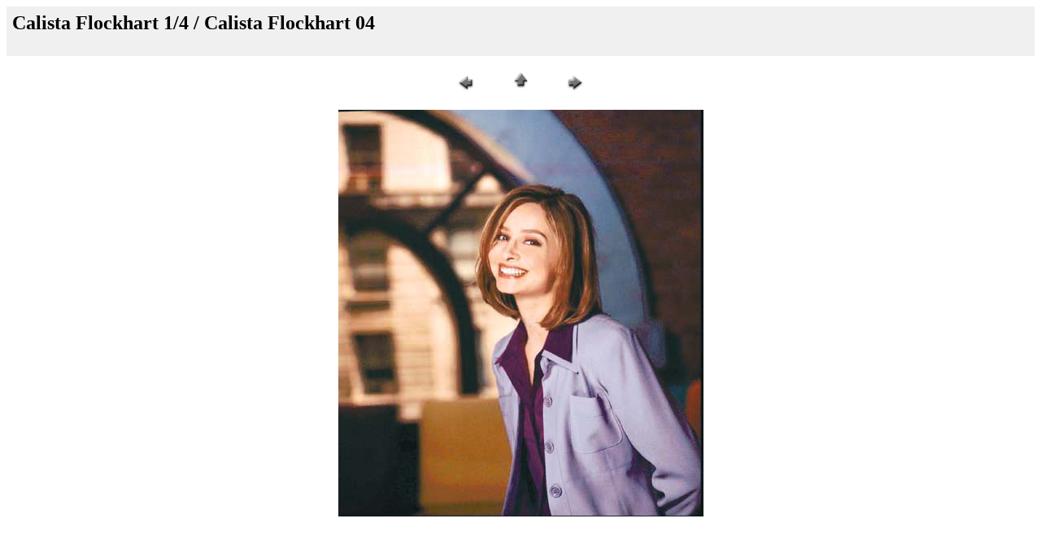

--- FILE ---
content_type: text/html
request_url: https://www.joinjoe.de/Gallery/Girls/calista1/Seiten/Calista%20Flockhart%2004.htm
body_size: 1025
content:
<HTML>
	<HEAD>
		<TITLE>Calista Flockhart 04</TITLE>
		<META name="generator" content="Adobe Photoshop(R) Web Photo Gallery">
		<META http-equiv="Content-Type" content="text/html; charset=iso-8859-1">
	</HEAD>

<BODY bgcolor="#ffffff" link="#ff0000" vlink="#52188C">

<TABLE border="0" cellpadding="5" cellspacing="2" width="100%" bgcolor="#f0f0f0">
<TR>
	<TD><H2>Calista Flockhart 1/4 / Calista Flockhart 04</H2></TD>
</TR>
</TABLE>

<P><CENTER>
<TABLE border="0" cellpadding="0" cellspacing="2" width="200">
<TR>
	<TD width="80" align="center"><A href="Calista%20Flockhart%2003.htm"><IMG src="../Bilder/previous.gif" height="30" width="30" border="0" alt="Zur&#252;ck"></A></TD>
	<TD width="80" align="center"><A href="../index.htm"><IMG src="../Bilder/home.gif" height="30" width="30" border="0" alt="Home"></A></TD>
	<TD width="80" align="center"><A href="Calista%20Flockhart%2005.htm"><IMG src="../Bilder/next.gif" height="30" width="30" border="0" alt="Weiter"></A></TD>
</TR>
</TABLE>
</CENTER></P>

<P><CENTER><IMG src="../Bilder/Calista%20Flockhart%2004.jpg" border="0" alt="Calista Flockhart 04"></CENTER></P>
</BODY>

</HTML>
